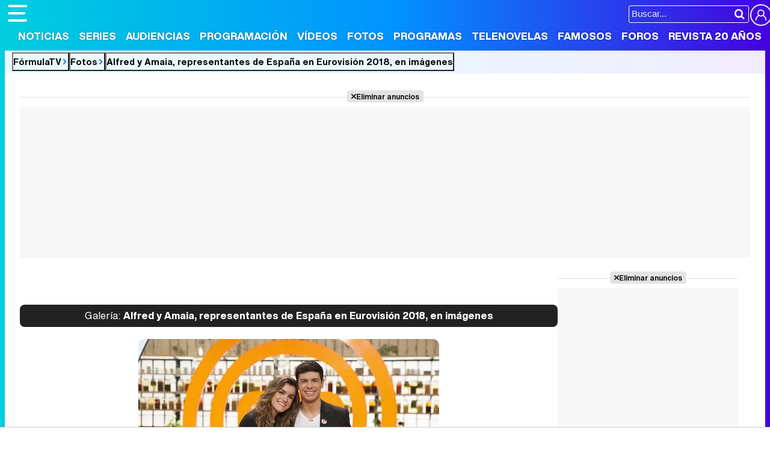

--- FILE ---
content_type: application/javascript
request_url: https://s.addoor.net/syn/?cb=addoor_renderrecs_3800&channel_id=3721&language=es&max_items=11&url=https%3A%2F%2Fwww.formulatv.com%2Ffotos%2Fgalerias%2Falfred-amaia-representantes-espana-eurovision-2018-imagenes%2Famaia-alfred-visitan-cocinas-masterchef%2F&ref=&ifr=0&wid=1280&platform=Linux%20x86_64&tag_id=3800&pvid=nznlbgeyrb03a7gi80qpuq&t0=4480&t1=2485
body_size: 840
content:
addoor_renderrecs_3800({"context": {"candidates": 0, "channel_alias1": "Formulatv.com/content", "channel_alias2": "Widget", "channel_domain": "Formulatv.com/content", "channel_id": 3721, "channel_name": "Formulatv.com/content", "event_id": "NnTDYSr", "floor_price": 0.0, "language": "es", "max_items": 11, "n_items": 0, "network": "content", "page_title": "", "predictor": "posam-0.23/prisam-0.31", "sid": "BD6w92uWmEwb", "spec_id": "1", "uid": "8d2oIkxsjqN", "url": "https://www.formulatv.com/fotos/galerias/alfred-amaia-representantes-espana-eurovision-2018-imagenes/amaia-alfred-visitan-cocinas-masterchef/"}, "items": [], "status": 200});